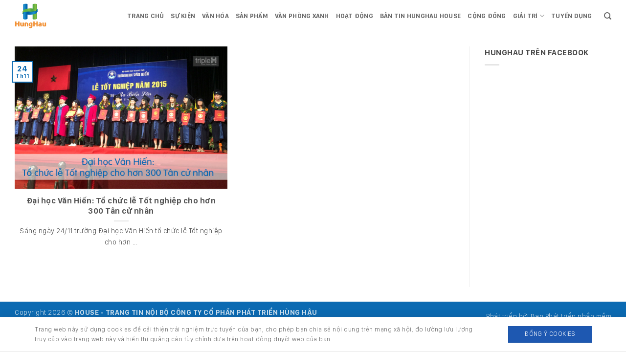

--- FILE ---
content_type: text/html; charset=UTF-8
request_url: https://house.hunghau.vn/tag/do-quoc-anh/
body_size: 11061
content:
<!DOCTYPE html>
<html lang="vi" class="loading-site no-js">
<head>
	<meta charset="UTF-8" />
	<link rel="profile" href="http://gmpg.org/xfn/11" />
	<link rel="pingback" href="https://house.hunghau.vn/xmlrpc.php" />

	<script>(function(html){html.className = html.className.replace(/\bno-js\b/,'js')})(document.documentElement);</script>
<meta name='robots' content='index, follow, max-image-preview:large, max-snippet:-1, max-video-preview:-1' />
<meta name="viewport" content="width=device-width, initial-scale=1" />
	<!-- This site is optimized with the Yoast SEO plugin v26.8 - https://yoast.com/product/yoast-seo-wordpress/ -->
	<title>Đỗ Quốc Anh Archives - HungHau House</title>
	<link rel="canonical" href="https://house.hunghau.vn/tag/do-quoc-anh/" />
	<meta property="og:locale" content="vi_VN" />
	<meta property="og:type" content="article" />
	<meta property="og:title" content="Đỗ Quốc Anh Archives - HungHau House" />
	<meta property="og:url" content="https://house.hunghau.vn/tag/do-quoc-anh/" />
	<meta property="og:site_name" content="HungHau House" />
	<meta property="og:image" content="https://house.hunghau.vn/wp-content/uploads/2022/03/logo-thumb.png" />
	<meta property="og:image:width" content="1200" />
	<meta property="og:image:height" content="630" />
	<meta property="og:image:type" content="image/png" />
	<meta name="twitter:card" content="summary_large_image" />
	<script type="application/ld+json" class="yoast-schema-graph">{"@context":"https://schema.org","@graph":[{"@type":"CollectionPage","@id":"https://house.hunghau.vn/tag/do-quoc-anh/","url":"https://house.hunghau.vn/tag/do-quoc-anh/","name":"Đỗ Quốc Anh Archives - HungHau House","isPartOf":{"@id":"https://house.hunghau.vn/#website"},"primaryImageOfPage":{"@id":"https://house.hunghau.vn/tag/do-quoc-anh/#primaryimage"},"image":{"@id":"https://house.hunghau.vn/tag/do-quoc-anh/#primaryimage"},"thumbnailUrl":"https://house.hunghau.vn/wp-content/uploads/2015/11/1000-x-667-co-logo.jpg","breadcrumb":{"@id":"https://house.hunghau.vn/tag/do-quoc-anh/#breadcrumb"},"inLanguage":"vi"},{"@type":"ImageObject","inLanguage":"vi","@id":"https://house.hunghau.vn/tag/do-quoc-anh/#primaryimage","url":"https://house.hunghau.vn/wp-content/uploads/2015/11/1000-x-667-co-logo.jpg","contentUrl":"https://house.hunghau.vn/wp-content/uploads/2015/11/1000-x-667-co-logo.jpg","width":1000,"height":667},{"@type":"BreadcrumbList","@id":"https://house.hunghau.vn/tag/do-quoc-anh/#breadcrumb","itemListElement":[{"@type":"ListItem","position":1,"name":"Home","item":"https://house.hunghau.vn/"},{"@type":"ListItem","position":2,"name":"Đỗ Quốc Anh"}]},{"@type":"WebSite","@id":"https://house.hunghau.vn/#website","url":"https://house.hunghau.vn/","name":"HungHau House","description":"HungHau Holdings","publisher":{"@id":"https://house.hunghau.vn/#organization"},"potentialAction":[{"@type":"SearchAction","target":{"@type":"EntryPoint","urlTemplate":"https://house.hunghau.vn/?s={search_term_string}"},"query-input":{"@type":"PropertyValueSpecification","valueRequired":true,"valueName":"search_term_string"}}],"inLanguage":"vi"},{"@type":"Organization","@id":"https://house.hunghau.vn/#organization","name":"HungHau","url":"https://house.hunghau.vn/","logo":{"@type":"ImageObject","inLanguage":"vi","@id":"https://house.hunghau.vn/#/schema/logo/image/","url":"https://house.hunghau.vn/wp-content/uploads/2022/03/logo-thumb.png","contentUrl":"https://house.hunghau.vn/wp-content/uploads/2022/03/logo-thumb.png","width":1200,"height":630,"caption":"HungHau"},"image":{"@id":"https://house.hunghau.vn/#/schema/logo/image/"},"sameAs":["https://www.facebook.com/house.hunghau.vn/"]}]}</script>
	<!-- / Yoast SEO plugin. -->


<link rel='prefetch' href='https://house.hunghau.vn/wp-content/themes/govilas/assets/js/flatsome.js?ver=e2eddd6c228105dac048' />
<link rel='prefetch' href='https://house.hunghau.vn/wp-content/themes/govilas/assets/js/chunk.slider.js?ver=3.20.4' />
<link rel='prefetch' href='https://house.hunghau.vn/wp-content/themes/govilas/assets/js/chunk.popups.js?ver=3.20.4' />
<link rel='prefetch' href='https://house.hunghau.vn/wp-content/themes/govilas/assets/js/chunk.tooltips.js?ver=3.20.4' />
<link rel="alternate" type="application/rss+xml" title="Dòng thông tin HungHau House &raquo;" href="https://house.hunghau.vn/feed/" />
<link rel="alternate" type="application/rss+xml" title="Dòng thông tin cho Thẻ HungHau House &raquo; Đỗ Quốc Anh" href="https://house.hunghau.vn/tag/do-quoc-anh/feed/" />
<style id='wp-img-auto-sizes-contain-inline-css' type='text/css'>
img:is([sizes=auto i],[sizes^="auto," i]){contain-intrinsic-size:3000px 1500px}
/*# sourceURL=wp-img-auto-sizes-contain-inline-css */
</style>
<link rel='stylesheet' id='contact-form-7-css' href='https://house.hunghau.vn/wp-content/plugins/contact-form-7/includes/css/styles.css?ver=6.1.4' type='text/css' media='all' />
<link rel='stylesheet' id='cookie-css' href='https://house.hunghau.vn/wp-content/plugins/wp-extra/assets/css/cookie.css?ver=6.9' type='text/css' media='all' />
<link rel='stylesheet' id='tablepress-default-css' href='https://house.hunghau.vn/wp-content/plugins/tablepress/css/build/default.css?ver=3.2.6' type='text/css' media='all' />
<link rel='stylesheet' id='flatsome-main-css' href='https://house.hunghau.vn/wp-content/themes/govilas/assets/css/flatsome.css?ver=3.20.4' type='text/css' media='all' />
<style id='flatsome-main-inline-css' type='text/css'>
@font-face {
				font-family: "fl-icons";
				font-display: block;
				src: url(https://house.hunghau.vn/wp-content/themes/govilas/assets/css/icons/fl-icons.eot?v=3.20.4);
				src:
					url(https://house.hunghau.vn/wp-content/themes/govilas/assets/css/icons/fl-icons.eot#iefix?v=3.20.4) format("embedded-opentype"),
					url(https://house.hunghau.vn/wp-content/themes/govilas/assets/css/icons/fl-icons.woff2?v=3.20.4) format("woff2"),
					url(https://house.hunghau.vn/wp-content/themes/govilas/assets/css/icons/fl-icons.ttf?v=3.20.4) format("truetype"),
					url(https://house.hunghau.vn/wp-content/themes/govilas/assets/css/icons/fl-icons.woff?v=3.20.4) format("woff"),
					url(https://house.hunghau.vn/wp-content/themes/govilas/assets/css/icons/fl-icons.svg?v=3.20.4#fl-icons) format("svg");
			}
/*# sourceURL=flatsome-main-inline-css */
</style>
<link rel='stylesheet' id='flatsome-style-css' href='https://house.hunghau.vn/wp-content/themes/govilas-child/style.css?ver=3.0' type='text/css' media='all' />
<script type="text/javascript" src="https://house.hunghau.vn/wp-includes/js/jquery/jquery.min.js?ver=3.7.1" id="jquery-core-js"></script>
<link rel="https://api.w.org/" href="https://house.hunghau.vn/wp-json/" /><link rel="alternate" title="JSON" type="application/json" href="https://house.hunghau.vn/wp-json/wp/v2/tags/79" /><link rel="EditURI" type="application/rsd+xml" title="RSD" href="https://house.hunghau.vn/xmlrpc.php?rsd" />
<meta name="generator" content="WordPress 6.9" />
<!-- Global site tag (gtag.js) - Google Analytics -->
<script async src="https://www.googletagmanager.com/gtag/js?id=UA-138532218-1"></script>
<script>
  window.dataLayer = window.dataLayer || [];
  function gtag(){dataLayer.push(arguments);}
  gtag('js', new Date());

  gtag('config', 'UA-138532218-1');
</script><link rel="icon" href="https://house.hunghau.vn/wp-content/uploads/2017/11/favicon-1.png" sizes="32x32" />
<link rel="icon" href="https://house.hunghau.vn/wp-content/uploads/2017/11/favicon-1.png" sizes="192x192" />
<link rel="apple-touch-icon" href="https://house.hunghau.vn/wp-content/uploads/2017/11/favicon-1.png" />
<meta name="msapplication-TileImage" content="https://house.hunghau.vn/wp-content/uploads/2017/11/favicon-1.png" />
<style id="custom-css" type="text/css">:root {--primary-color: #0b6ab2;--fs-color-primary: #0b6ab2;--fs-color-secondary: #49a942;--fs-color-success: #0b6ab2;--fs-color-alert: #49a942;--fs-color-base: #4a4a4a;--fs-experimental-link-color: #0b6ab2;--fs-experimental-link-color-hover: #49a942;}.tooltipster-base {--tooltip-color: #fff;--tooltip-bg-color: #000;}.off-canvas-right .mfp-content, .off-canvas-left .mfp-content {--drawer-width: 300px;}.container-width, .full-width .ubermenu-nav, .container, .row{max-width: 1250px}.row.row-collapse{max-width: 1220px}.row.row-small{max-width: 1242.5px}.row.row-large{max-width: 1280px}.header-main{height: 65px}#logo img{max-height: 65px}#logo{width:200px;}.header-top{min-height: 30px}.transparent .header-main{height: 90px}.transparent #logo img{max-height: 90px}.has-transparent + .page-title:first-of-type,.has-transparent + #main > .page-title,.has-transparent + #main > div > .page-title,.has-transparent + #main .page-header-wrapper:first-of-type .page-title{padding-top: 90px;}.header.show-on-scroll,.stuck .header-main{height:70px!important}.stuck #logo img{max-height: 70px!important}.header-bottom {background-color: #f1f1f1}.header-main .nav > li > a{line-height: 16px }@media (max-width: 549px) {.header-main{height: 70px}#logo img{max-height: 70px}}body{font-family: Lato, sans-serif;}body {font-weight: 400;font-style: normal;}.nav > li > a {font-family: Lato, sans-serif;}.mobile-sidebar-levels-2 .nav > li > ul > li > a {font-family: Lato, sans-serif;}.nav > li > a,.mobile-sidebar-levels-2 .nav > li > ul > li > a {font-weight: 700;font-style: normal;}h1,h2,h3,h4,h5,h6,.heading-font, .off-canvas-center .nav-sidebar.nav-vertical > li > a{font-family: Lato, sans-serif;}h1,h2,h3,h4,h5,h6,.heading-font,.banner h1,.banner h2 {font-weight: 700;font-style: normal;}.alt-font{font-family: "Dancing Script", sans-serif;}.alt-font {font-weight: 400!important;font-style: normal!important;}.absolute-footer, html{background-color: #0b6ab2}.nav-vertical-fly-out > li + li {border-top-width: 1px; border-top-style: solid;}/* Custom CSS */#comments {display:none !important;}body {overflow-x: hidden;}.wv-player#wv-player.wv-active{display:none !important;}/*html.wp-dark-mode-active :not(.wp-dark-mode-ignore) {color: var(--wp-dark-mode-text) !important;border-color: var(--wp-dark-mode-border) !important;background: var(--wp-dark-mode-bg)​!important;}*/.image-cover {padding-top: 67% !important;}/* Custom CSS Mobile */@media (max-width: 549px){.banner {padding-top: 200px !important;}#logo {width: 55px;}.header .flex-row {height: 65%;}}.label-new.menu-item > a:after{content:"Mới";}.label-hot.menu-item > a:after{content:"Nổi bật";}.label-sale.menu-item > a:after{content:"Giảm giá";}.label-popular.menu-item > a:after{content:"Phổ biến";}</style><style id="kirki-inline-styles">/* latin-ext */
@font-face {
  font-family: 'Lato';
  font-style: normal;
  font-weight: 400;
  font-display: swap;
  src: url(https://house.hunghau.vn/wp-content/fonts/lato/S6uyw4BMUTPHjxAwXjeu.woff2) format('woff2');
  unicode-range: U+0100-02BA, U+02BD-02C5, U+02C7-02CC, U+02CE-02D7, U+02DD-02FF, U+0304, U+0308, U+0329, U+1D00-1DBF, U+1E00-1E9F, U+1EF2-1EFF, U+2020, U+20A0-20AB, U+20AD-20C0, U+2113, U+2C60-2C7F, U+A720-A7FF;
}
/* latin */
@font-face {
  font-family: 'Lato';
  font-style: normal;
  font-weight: 400;
  font-display: swap;
  src: url(https://house.hunghau.vn/wp-content/fonts/lato/S6uyw4BMUTPHjx4wXg.woff2) format('woff2');
  unicode-range: U+0000-00FF, U+0131, U+0152-0153, U+02BB-02BC, U+02C6, U+02DA, U+02DC, U+0304, U+0308, U+0329, U+2000-206F, U+20AC, U+2122, U+2191, U+2193, U+2212, U+2215, U+FEFF, U+FFFD;
}
/* latin-ext */
@font-face {
  font-family: 'Lato';
  font-style: normal;
  font-weight: 700;
  font-display: swap;
  src: url(https://house.hunghau.vn/wp-content/fonts/lato/S6u9w4BMUTPHh6UVSwaPGR_p.woff2) format('woff2');
  unicode-range: U+0100-02BA, U+02BD-02C5, U+02C7-02CC, U+02CE-02D7, U+02DD-02FF, U+0304, U+0308, U+0329, U+1D00-1DBF, U+1E00-1E9F, U+1EF2-1EFF, U+2020, U+20A0-20AB, U+20AD-20C0, U+2113, U+2C60-2C7F, U+A720-A7FF;
}
/* latin */
@font-face {
  font-family: 'Lato';
  font-style: normal;
  font-weight: 700;
  font-display: swap;
  src: url(https://house.hunghau.vn/wp-content/fonts/lato/S6u9w4BMUTPHh6UVSwiPGQ.woff2) format('woff2');
  unicode-range: U+0000-00FF, U+0131, U+0152-0153, U+02BB-02BC, U+02C6, U+02DA, U+02DC, U+0304, U+0308, U+0329, U+2000-206F, U+20AC, U+2122, U+2191, U+2193, U+2212, U+2215, U+FEFF, U+FFFD;
}/* vietnamese */
@font-face {
  font-family: 'Dancing Script';
  font-style: normal;
  font-weight: 400;
  font-display: swap;
  src: url(https://house.hunghau.vn/wp-content/fonts/dancing-script/If2cXTr6YS-zF4S-kcSWSVi_sxjsohD9F50Ruu7BMSo3Rep8ltA.woff2) format('woff2');
  unicode-range: U+0102-0103, U+0110-0111, U+0128-0129, U+0168-0169, U+01A0-01A1, U+01AF-01B0, U+0300-0301, U+0303-0304, U+0308-0309, U+0323, U+0329, U+1EA0-1EF9, U+20AB;
}
/* latin-ext */
@font-face {
  font-family: 'Dancing Script';
  font-style: normal;
  font-weight: 400;
  font-display: swap;
  src: url(https://house.hunghau.vn/wp-content/fonts/dancing-script/If2cXTr6YS-zF4S-kcSWSVi_sxjsohD9F50Ruu7BMSo3ROp8ltA.woff2) format('woff2');
  unicode-range: U+0100-02BA, U+02BD-02C5, U+02C7-02CC, U+02CE-02D7, U+02DD-02FF, U+0304, U+0308, U+0329, U+1D00-1DBF, U+1E00-1E9F, U+1EF2-1EFF, U+2020, U+20A0-20AB, U+20AD-20C0, U+2113, U+2C60-2C7F, U+A720-A7FF;
}
/* latin */
@font-face {
  font-family: 'Dancing Script';
  font-style: normal;
  font-weight: 400;
  font-display: swap;
  src: url(https://house.hunghau.vn/wp-content/fonts/dancing-script/If2cXTr6YS-zF4S-kcSWSVi_sxjsohD9F50Ruu7BMSo3Sup8.woff2) format('woff2');
  unicode-range: U+0000-00FF, U+0131, U+0152-0153, U+02BB-02BC, U+02C6, U+02DA, U+02DC, U+0304, U+0308, U+0329, U+2000-206F, U+20AC, U+2122, U+2191, U+2193, U+2212, U+2215, U+FEFF, U+FFFD;
}</style><style id='global-styles-inline-css' type='text/css'>
:root{--wp--preset--aspect-ratio--square: 1;--wp--preset--aspect-ratio--4-3: 4/3;--wp--preset--aspect-ratio--3-4: 3/4;--wp--preset--aspect-ratio--3-2: 3/2;--wp--preset--aspect-ratio--2-3: 2/3;--wp--preset--aspect-ratio--16-9: 16/9;--wp--preset--aspect-ratio--9-16: 9/16;--wp--preset--color--black: #000000;--wp--preset--color--cyan-bluish-gray: #abb8c3;--wp--preset--color--white: #ffffff;--wp--preset--color--pale-pink: #f78da7;--wp--preset--color--vivid-red: #cf2e2e;--wp--preset--color--luminous-vivid-orange: #ff6900;--wp--preset--color--luminous-vivid-amber: #fcb900;--wp--preset--color--light-green-cyan: #7bdcb5;--wp--preset--color--vivid-green-cyan: #00d084;--wp--preset--color--pale-cyan-blue: #8ed1fc;--wp--preset--color--vivid-cyan-blue: #0693e3;--wp--preset--color--vivid-purple: #9b51e0;--wp--preset--color--primary: #446084;--wp--preset--color--secondary: #d26e4b;--wp--preset--color--success: #7a9c59;--wp--preset--color--alert: #b20000;--wp--preset--gradient--vivid-cyan-blue-to-vivid-purple: linear-gradient(135deg,rgb(6,147,227) 0%,rgb(155,81,224) 100%);--wp--preset--gradient--light-green-cyan-to-vivid-green-cyan: linear-gradient(135deg,rgb(122,220,180) 0%,rgb(0,208,130) 100%);--wp--preset--gradient--luminous-vivid-amber-to-luminous-vivid-orange: linear-gradient(135deg,rgb(252,185,0) 0%,rgb(255,105,0) 100%);--wp--preset--gradient--luminous-vivid-orange-to-vivid-red: linear-gradient(135deg,rgb(255,105,0) 0%,rgb(207,46,46) 100%);--wp--preset--gradient--very-light-gray-to-cyan-bluish-gray: linear-gradient(135deg,rgb(238,238,238) 0%,rgb(169,184,195) 100%);--wp--preset--gradient--cool-to-warm-spectrum: linear-gradient(135deg,rgb(74,234,220) 0%,rgb(151,120,209) 20%,rgb(207,42,186) 40%,rgb(238,44,130) 60%,rgb(251,105,98) 80%,rgb(254,248,76) 100%);--wp--preset--gradient--blush-light-purple: linear-gradient(135deg,rgb(255,206,236) 0%,rgb(152,150,240) 100%);--wp--preset--gradient--blush-bordeaux: linear-gradient(135deg,rgb(254,205,165) 0%,rgb(254,45,45) 50%,rgb(107,0,62) 100%);--wp--preset--gradient--luminous-dusk: linear-gradient(135deg,rgb(255,203,112) 0%,rgb(199,81,192) 50%,rgb(65,88,208) 100%);--wp--preset--gradient--pale-ocean: linear-gradient(135deg,rgb(255,245,203) 0%,rgb(182,227,212) 50%,rgb(51,167,181) 100%);--wp--preset--gradient--electric-grass: linear-gradient(135deg,rgb(202,248,128) 0%,rgb(113,206,126) 100%);--wp--preset--gradient--midnight: linear-gradient(135deg,rgb(2,3,129) 0%,rgb(40,116,252) 100%);--wp--preset--font-size--small: 13px;--wp--preset--font-size--medium: 20px;--wp--preset--font-size--large: 36px;--wp--preset--font-size--x-large: 42px;--wp--preset--spacing--20: 0.44rem;--wp--preset--spacing--30: 0.67rem;--wp--preset--spacing--40: 1rem;--wp--preset--spacing--50: 1.5rem;--wp--preset--spacing--60: 2.25rem;--wp--preset--spacing--70: 3.38rem;--wp--preset--spacing--80: 5.06rem;--wp--preset--shadow--natural: 6px 6px 9px rgba(0, 0, 0, 0.2);--wp--preset--shadow--deep: 12px 12px 50px rgba(0, 0, 0, 0.4);--wp--preset--shadow--sharp: 6px 6px 0px rgba(0, 0, 0, 0.2);--wp--preset--shadow--outlined: 6px 6px 0px -3px rgb(255, 255, 255), 6px 6px rgb(0, 0, 0);--wp--preset--shadow--crisp: 6px 6px 0px rgb(0, 0, 0);}:where(body) { margin: 0; }.wp-site-blocks > .alignleft { float: left; margin-right: 2em; }.wp-site-blocks > .alignright { float: right; margin-left: 2em; }.wp-site-blocks > .aligncenter { justify-content: center; margin-left: auto; margin-right: auto; }:where(.is-layout-flex){gap: 0.5em;}:where(.is-layout-grid){gap: 0.5em;}.is-layout-flow > .alignleft{float: left;margin-inline-start: 0;margin-inline-end: 2em;}.is-layout-flow > .alignright{float: right;margin-inline-start: 2em;margin-inline-end: 0;}.is-layout-flow > .aligncenter{margin-left: auto !important;margin-right: auto !important;}.is-layout-constrained > .alignleft{float: left;margin-inline-start: 0;margin-inline-end: 2em;}.is-layout-constrained > .alignright{float: right;margin-inline-start: 2em;margin-inline-end: 0;}.is-layout-constrained > .aligncenter{margin-left: auto !important;margin-right: auto !important;}.is-layout-constrained > :where(:not(.alignleft):not(.alignright):not(.alignfull)){margin-left: auto !important;margin-right: auto !important;}body .is-layout-flex{display: flex;}.is-layout-flex{flex-wrap: wrap;align-items: center;}.is-layout-flex > :is(*, div){margin: 0;}body .is-layout-grid{display: grid;}.is-layout-grid > :is(*, div){margin: 0;}body{padding-top: 0px;padding-right: 0px;padding-bottom: 0px;padding-left: 0px;}a:where(:not(.wp-element-button)){text-decoration: none;}:root :where(.wp-element-button, .wp-block-button__link){background-color: #32373c;border-width: 0;color: #fff;font-family: inherit;font-size: inherit;font-style: inherit;font-weight: inherit;letter-spacing: inherit;line-height: inherit;padding-top: calc(0.667em + 2px);padding-right: calc(1.333em + 2px);padding-bottom: calc(0.667em + 2px);padding-left: calc(1.333em + 2px);text-decoration: none;text-transform: inherit;}.has-black-color{color: var(--wp--preset--color--black) !important;}.has-cyan-bluish-gray-color{color: var(--wp--preset--color--cyan-bluish-gray) !important;}.has-white-color{color: var(--wp--preset--color--white) !important;}.has-pale-pink-color{color: var(--wp--preset--color--pale-pink) !important;}.has-vivid-red-color{color: var(--wp--preset--color--vivid-red) !important;}.has-luminous-vivid-orange-color{color: var(--wp--preset--color--luminous-vivid-orange) !important;}.has-luminous-vivid-amber-color{color: var(--wp--preset--color--luminous-vivid-amber) !important;}.has-light-green-cyan-color{color: var(--wp--preset--color--light-green-cyan) !important;}.has-vivid-green-cyan-color{color: var(--wp--preset--color--vivid-green-cyan) !important;}.has-pale-cyan-blue-color{color: var(--wp--preset--color--pale-cyan-blue) !important;}.has-vivid-cyan-blue-color{color: var(--wp--preset--color--vivid-cyan-blue) !important;}.has-vivid-purple-color{color: var(--wp--preset--color--vivid-purple) !important;}.has-primary-color{color: var(--wp--preset--color--primary) !important;}.has-secondary-color{color: var(--wp--preset--color--secondary) !important;}.has-success-color{color: var(--wp--preset--color--success) !important;}.has-alert-color{color: var(--wp--preset--color--alert) !important;}.has-black-background-color{background-color: var(--wp--preset--color--black) !important;}.has-cyan-bluish-gray-background-color{background-color: var(--wp--preset--color--cyan-bluish-gray) !important;}.has-white-background-color{background-color: var(--wp--preset--color--white) !important;}.has-pale-pink-background-color{background-color: var(--wp--preset--color--pale-pink) !important;}.has-vivid-red-background-color{background-color: var(--wp--preset--color--vivid-red) !important;}.has-luminous-vivid-orange-background-color{background-color: var(--wp--preset--color--luminous-vivid-orange) !important;}.has-luminous-vivid-amber-background-color{background-color: var(--wp--preset--color--luminous-vivid-amber) !important;}.has-light-green-cyan-background-color{background-color: var(--wp--preset--color--light-green-cyan) !important;}.has-vivid-green-cyan-background-color{background-color: var(--wp--preset--color--vivid-green-cyan) !important;}.has-pale-cyan-blue-background-color{background-color: var(--wp--preset--color--pale-cyan-blue) !important;}.has-vivid-cyan-blue-background-color{background-color: var(--wp--preset--color--vivid-cyan-blue) !important;}.has-vivid-purple-background-color{background-color: var(--wp--preset--color--vivid-purple) !important;}.has-primary-background-color{background-color: var(--wp--preset--color--primary) !important;}.has-secondary-background-color{background-color: var(--wp--preset--color--secondary) !important;}.has-success-background-color{background-color: var(--wp--preset--color--success) !important;}.has-alert-background-color{background-color: var(--wp--preset--color--alert) !important;}.has-black-border-color{border-color: var(--wp--preset--color--black) !important;}.has-cyan-bluish-gray-border-color{border-color: var(--wp--preset--color--cyan-bluish-gray) !important;}.has-white-border-color{border-color: var(--wp--preset--color--white) !important;}.has-pale-pink-border-color{border-color: var(--wp--preset--color--pale-pink) !important;}.has-vivid-red-border-color{border-color: var(--wp--preset--color--vivid-red) !important;}.has-luminous-vivid-orange-border-color{border-color: var(--wp--preset--color--luminous-vivid-orange) !important;}.has-luminous-vivid-amber-border-color{border-color: var(--wp--preset--color--luminous-vivid-amber) !important;}.has-light-green-cyan-border-color{border-color: var(--wp--preset--color--light-green-cyan) !important;}.has-vivid-green-cyan-border-color{border-color: var(--wp--preset--color--vivid-green-cyan) !important;}.has-pale-cyan-blue-border-color{border-color: var(--wp--preset--color--pale-cyan-blue) !important;}.has-vivid-cyan-blue-border-color{border-color: var(--wp--preset--color--vivid-cyan-blue) !important;}.has-vivid-purple-border-color{border-color: var(--wp--preset--color--vivid-purple) !important;}.has-primary-border-color{border-color: var(--wp--preset--color--primary) !important;}.has-secondary-border-color{border-color: var(--wp--preset--color--secondary) !important;}.has-success-border-color{border-color: var(--wp--preset--color--success) !important;}.has-alert-border-color{border-color: var(--wp--preset--color--alert) !important;}.has-vivid-cyan-blue-to-vivid-purple-gradient-background{background: var(--wp--preset--gradient--vivid-cyan-blue-to-vivid-purple) !important;}.has-light-green-cyan-to-vivid-green-cyan-gradient-background{background: var(--wp--preset--gradient--light-green-cyan-to-vivid-green-cyan) !important;}.has-luminous-vivid-amber-to-luminous-vivid-orange-gradient-background{background: var(--wp--preset--gradient--luminous-vivid-amber-to-luminous-vivid-orange) !important;}.has-luminous-vivid-orange-to-vivid-red-gradient-background{background: var(--wp--preset--gradient--luminous-vivid-orange-to-vivid-red) !important;}.has-very-light-gray-to-cyan-bluish-gray-gradient-background{background: var(--wp--preset--gradient--very-light-gray-to-cyan-bluish-gray) !important;}.has-cool-to-warm-spectrum-gradient-background{background: var(--wp--preset--gradient--cool-to-warm-spectrum) !important;}.has-blush-light-purple-gradient-background{background: var(--wp--preset--gradient--blush-light-purple) !important;}.has-blush-bordeaux-gradient-background{background: var(--wp--preset--gradient--blush-bordeaux) !important;}.has-luminous-dusk-gradient-background{background: var(--wp--preset--gradient--luminous-dusk) !important;}.has-pale-ocean-gradient-background{background: var(--wp--preset--gradient--pale-ocean) !important;}.has-electric-grass-gradient-background{background: var(--wp--preset--gradient--electric-grass) !important;}.has-midnight-gradient-background{background: var(--wp--preset--gradient--midnight) !important;}.has-small-font-size{font-size: var(--wp--preset--font-size--small) !important;}.has-medium-font-size{font-size: var(--wp--preset--font-size--medium) !important;}.has-large-font-size{font-size: var(--wp--preset--font-size--large) !important;}.has-x-large-font-size{font-size: var(--wp--preset--font-size--x-large) !important;}
/*# sourceURL=global-styles-inline-css */
</style>
</head>

<body class="archive tag tag-do-quoc-anh tag-79 wp-theme-govilas wp-child-theme-govilas-child lightbox nav-dropdown-has-arrow nav-dropdown-has-shadow nav-dropdown-has-border">

<div id="fb-root"></div>
<script async defer crossorigin="anonymous" src="https://connect.facebook.net/vi_VN/sdk.js#xfbml=1&version=v5.0&appId=329160894618441&autoLogAppEvents=1"></script>
<a class="skip-link screen-reader-text" href="#main">Bỏ qua nội dung</a>

<div id="wrapper">

	
	<header id="header" class="header has-sticky sticky-jump">
		<div class="header-wrapper">
			<div id="masthead" class="header-main ">
      <div class="header-inner flex-row container logo-left medium-logo-center" role="navigation">

          <!-- Logo -->
          <div id="logo" class="flex-col logo">
            
<!-- Header logo -->
<a href="https://house.hunghau.vn/" title="HungHau House - HungHau Holdings" rel="home">
		<img width="512" height="512" src="https://house.hunghau.vn/wp-content/uploads/2022/02/logo-HHH-new.png" class="header_logo header-logo" alt="HungHau House"/><img  width="512" height="512" src="https://house.hunghau.vn/wp-content/uploads/2022/02/logo-HHH-new.png" class="header-logo-dark" alt="HungHau House"/></a>
          </div>

          <!-- Mobile Left Elements -->
          <div class="flex-col show-for-medium flex-left">
            <ul class="mobile-nav nav nav-left ">
              <li class="nav-icon has-icon">
			<a href="#" class="is-small" data-open="#main-menu" data-pos="left" data-bg="main-menu-overlay" role="button" aria-label="Menu" aria-controls="main-menu" aria-expanded="false" aria-haspopup="dialog" data-flatsome-role-button>
			<i class="icon-menu" aria-hidden="true"></i>					</a>
	</li>
            </ul>
          </div>

          <!-- Left Elements -->
          <div class="flex-col hide-for-medium flex-left
            flex-grow">
            <ul class="header-nav header-nav-main nav nav-left  nav-uppercase" >
              <li id="menu-item-4908" class="menu-item menu-item-type-post_type menu-item-object-page menu-item-home menu-item-4908 menu-item-design-default"><a href="https://house.hunghau.vn/" class="nav-top-link">Trang chủ</a></li>
<li id="menu-item-4849" class="menu-item menu-item-type-taxonomy menu-item-object-category menu-item-4849 menu-item-design-default"><a href="https://house.hunghau.vn/su-kien/" class="nav-top-link">Sự kiện</a></li>
<li id="menu-item-4852" class="menu-item menu-item-type-taxonomy menu-item-object-category menu-item-4852 menu-item-design-default"><a href="https://house.hunghau.vn/van-hoa/" class="nav-top-link">Văn hóa</a></li>
<li id="menu-item-4851" class="menu-item menu-item-type-taxonomy menu-item-object-category menu-item-4851 menu-item-design-default"><a href="https://house.hunghau.vn/san-pham/" class="nav-top-link">Sản phẩm</a></li>
<li id="menu-item-11962" class="menu-item menu-item-type-taxonomy menu-item-object-category menu-item-11962 menu-item-design-default"><a href="https://house.hunghau.vn/van-phong-xanh/" class="nav-top-link">Văn phòng xanh</a></li>
<li id="menu-item-9660" class="menu-item menu-item-type-taxonomy menu-item-object-category menu-item-9660 menu-item-design-default"><a href="https://house.hunghau.vn/hoat-dong/" class="nav-top-link">Hoạt động</a></li>
<li id="menu-item-15148" class="menu-item menu-item-type-taxonomy menu-item-object-category menu-item-15148 menu-item-design-default"><a href="https://house.hunghau.vn/ban-tin-ngoi-nha-hunghau/" class="nav-top-link">Bản tin HungHau House</a></li>
<li id="menu-item-4850" class="menu-item menu-item-type-taxonomy menu-item-object-category menu-item-4850 menu-item-design-default"><a href="https://house.hunghau.vn/cong-dong/" class="nav-top-link">Cộng đồng</a></li>
<li id="menu-item-4944" class="menu-item menu-item-type-taxonomy menu-item-object-category menu-item-has-children menu-item-4944 menu-item-design-default has-dropdown"><a href="https://house.hunghau.vn/giai-tri/" class="nav-top-link" aria-expanded="false" aria-haspopup="menu">Giải trí<i class="icon-angle-down" aria-hidden="true"></i></a>
<ul class="sub-menu nav-dropdown nav-dropdown-default">
	<li id="menu-item-4948" class="menu-item menu-item-type-taxonomy menu-item-object-category menu-item-4948"><a href="https://house.hunghau.vn/giai-tri/xu-huong/">Xu hướng</a></li>
	<li id="menu-item-4949" class="menu-item menu-item-type-taxonomy menu-item-object-category menu-item-4949"><a href="https://house.hunghau.vn/giai-tri/thu-gian/">Thư giãn</a></li>
	<li id="menu-item-4950" class="menu-item menu-item-type-taxonomy menu-item-object-category menu-item-4950"><a href="https://house.hunghau.vn/giai-tri/thuong-thuc/">Thường thức</a></li>
</ul>
</li>
<li id="menu-item-11760" class="menu-item menu-item-type-taxonomy menu-item-object-category menu-item-11760 menu-item-design-default"><a href="https://house.hunghau.vn/tuyen-dung/" class="nav-top-link">Tuyển dụng</a></li>
            </ul>
          </div>

          <!-- Right Elements -->
          <div class="flex-col hide-for-medium flex-right">
            <ul class="header-nav header-nav-main nav nav-right  nav-uppercase">
              <li class="header-search header-search-dropdown has-icon has-dropdown menu-item-has-children">
		<a href="#" aria-label="Search" aria-haspopup="true" aria-expanded="false" aria-controls="ux-search-dropdown" class="nav-top-link is-small"><i class="icon-search" aria-hidden="true"></i></a>
		<ul id="ux-search-dropdown" class="nav-dropdown nav-dropdown-default">
	 	<li class="header-search-form search-form html relative has-icon">
	<div class="header-search-form-wrapper">
		<div class="searchform-wrapper ux-search-box relative is-normal"><form method="get" class="searchform" action="https://house.hunghau.vn/" role="search">
		<div class="flex-row relative">
			<div class="flex-col flex-grow">
	   	   <input type="search" class="search-field mb-0" name="s" value="" id="s" placeholder="Search&hellip;" />
			</div>
			<div class="flex-col">
				<button type="submit" class="ux-search-submit submit-button secondary button icon mb-0" aria-label="Gửi">
					<i class="icon-search" aria-hidden="true"></i>				</button>
			</div>
		</div>
    <div class="live-search-results text-left z-top"></div>
</form>
</div>	</div>
</li>
	</ul>
</li>
            </ul>
          </div>

          <!-- Mobile Right Elements -->
          <div class="flex-col show-for-medium flex-right">
            <ul class="mobile-nav nav nav-right ">
                          </ul>
          </div>

      </div>

            <div class="container"><div class="top-divider full-width"></div></div>
      </div>

<div class="header-bg-container fill"><div class="header-bg-image fill"></div><div class="header-bg-color fill"></div></div>		</div>
	</header>

	
	<main id="main" class="">

<div id="content" class="blog-wrapper blog-archive page-wrapper">
		

<div class="row row-large row-divided ">

	<div class="large-9 col">
			<div id="post-list">
		
		
  
    <div id="row-1059319274" class="row large-columns-2 medium-columns- small-columns-1 row-masonry" data-packery-options='{"itemSelector": ".col", "gutter": 0, "presentageWidth" : true}'>

  <div class="col post-item" >
			<div class="col-inner">
				<div class="box box-text-bottom box-blog-post has-hover">
            					<div class="box-image" >
  						<div class="image-cover" style="padding-top:56%;">
							<a href="https://house.hunghau.vn/dai-hoc-van-hien-to-chuc-le-tot-nghiep-cho-hon-300-tan-cu-nhan/" class="plain" aria-label="Đại học Văn Hiến: Tổ chức lễ Tốt nghiệp cho hơn 300 Tân cử nhân">
								<img width="1000" height="667" src="data:image/svg+xml,%3Csvg%20viewBox%3D%220%200%201000%20667%22%20xmlns%3D%22http%3A%2F%2Fwww.w3.org%2F2000%2Fsvg%22%3E%3C%2Fsvg%3E" data-src="https://house.hunghau.vn/wp-content/uploads/2015/11/1000-x-667-co-logo.jpg" class="lazy-load attachment-medium size-medium wp-post-image" alt="" decoding="async" srcset="" data-srcset="https://house.hunghau.vn/wp-content/uploads/2015/11/1000-x-667-co-logo.jpg 1000w, https://house.hunghau.vn/wp-content/uploads/2015/11/1000-x-667-co-logo-420x280.jpg 420w, https://house.hunghau.vn/wp-content/uploads/2015/11/1000-x-667-co-logo-690x460.jpg 690w, https://house.hunghau.vn/wp-content/uploads/2015/11/1000-x-667-co-logo-721x481.jpg 721w" sizes="auto, (max-width: 1000px) 100vw, 1000px" />							</a>
  							  							  						</div>
  						  					</div>
          					<div class="box-text text-center" >
					<div class="box-text-inner blog-post-inner">

					
										<h5 class="post-title is-large ">
						<a href="https://house.hunghau.vn/dai-hoc-van-hien-to-chuc-le-tot-nghiep-cho-hon-300-tan-cu-nhan/" class="plain">Đại học Văn Hiến: Tổ chức lễ Tốt nghiệp cho hơn 300 Tân cử nhân</a>
					</h5>
										<div class="is-divider"></div>
										<p class="from_the_blog_excerpt ">
						Sáng ngày 24/11 trường Đại học Văn Hiến tổ chức lễ Tốt nghiệp cho hơn ...					</p>
					                    
					
					
					</div>
					</div>
																<div class="badge absolute top post-date badge-outline">
							<div class="badge-inner">
								<span class="post-date-day">24</span><br>
								<span class="post-date-month is-xsmall">Th11</span>
							</div>
						</div>
									</div>
			</div>
		</div></div>
			</div>
	</div>
	<div class="post-sidebar large-3 col">
				<div id="secondary" class="widget-area " role="complementary">
		<aside id="text-2" class="widget widget_text"><span class="widget-title "><span>HungHau trên Facebook</span></span><div class="is-divider small"></div>			<div class="textwidget"><div class="fb-page" data-href="https://www.facebook.com/house.hunghau.vn" data-tabs="timeline" data-width="" data-height="" data-small-header="false" data-adapt-container-width="true" data-hide-cover="false" data-show-facepile="true">
<blockquote cite="https://www.facebook.com/house.hunghau.vn" class="fb-xfbml-parse-ignore"><p><a href="https://www.facebook.com/house.hunghau.vn">HungHau House</a></p></blockquote>
</div>
</div>
		</aside></div>
			</div>
</div>

</div>


</main>

<footer id="footer" class="footer-wrapper">

	
<!-- FOOTER 1 -->

<!-- FOOTER 2 -->



<div class="absolute-footer dark medium-text-center small-text-center">
  <div class="container clearfix">

          <div class="footer-secondary pull-right">
                  <div class="footer-text inline-block small-block">
            Phát triển bởi Ban Phát triển phần mềm          </div>
                      </div>
    
    <div class="footer-primary pull-left">
            <div class="copyright-footer">
        Copyright 2026 © <strong><a href="https://hunghau.vn" target="_blank">HOUSE - TRANG TIN NỘI BỘ CÔNG TY CỔ PHẦN PHÁT TRIỂN HÙNG HẬU</a></strong><br>
Email: <a href="mailto:info@hunghau.vn">info@hunghau.vn</a><br>
Điện thoại: (+84) 28 6290 3333 - (+84) 28 3860 4999      </div>
          </div>
  </div>
</div>
<button type="button" id="top-link" class="back-to-top button icon invert plain fixed bottom z-1 is-outline circle hide-for-medium" aria-label="Lên đầu trang"><i class="icon-angle-up" aria-hidden="true"></i></button>
</footer>

</div>

<div id="main-menu" class="mobile-sidebar no-scrollbar mfp-hide">

	
	<div class="sidebar-menu no-scrollbar ">

		
					<ul class="nav nav-sidebar nav-vertical nav-uppercase" data-tab="1">
				<li class="header-search-form search-form html relative has-icon">
	<div class="header-search-form-wrapper">
		<div class="searchform-wrapper ux-search-box relative is-normal"><form method="get" class="searchform" action="https://house.hunghau.vn/" role="search">
		<div class="flex-row relative">
			<div class="flex-col flex-grow">
	   	   <input type="search" class="search-field mb-0" name="s" value="" id="s" placeholder="Search&hellip;" />
			</div>
			<div class="flex-col">
				<button type="submit" class="ux-search-submit submit-button secondary button icon mb-0" aria-label="Gửi">
					<i class="icon-search" aria-hidden="true"></i>				</button>
			</div>
		</div>
    <div class="live-search-results text-left z-top"></div>
</form>
</div>	</div>
</li>
<li class="menu-item menu-item-type-post_type menu-item-object-page menu-item-home menu-item-4908"><a href="https://house.hunghau.vn/">Trang chủ</a></li>
<li class="menu-item menu-item-type-taxonomy menu-item-object-category menu-item-4849"><a href="https://house.hunghau.vn/su-kien/">Sự kiện</a></li>
<li class="menu-item menu-item-type-taxonomy menu-item-object-category menu-item-4852"><a href="https://house.hunghau.vn/van-hoa/">Văn hóa</a></li>
<li class="menu-item menu-item-type-taxonomy menu-item-object-category menu-item-4851"><a href="https://house.hunghau.vn/san-pham/">Sản phẩm</a></li>
<li class="menu-item menu-item-type-taxonomy menu-item-object-category menu-item-11962"><a href="https://house.hunghau.vn/van-phong-xanh/">Văn phòng xanh</a></li>
<li class="menu-item menu-item-type-taxonomy menu-item-object-category menu-item-9660"><a href="https://house.hunghau.vn/hoat-dong/">Hoạt động</a></li>
<li class="menu-item menu-item-type-taxonomy menu-item-object-category menu-item-15148"><a href="https://house.hunghau.vn/ban-tin-ngoi-nha-hunghau/">Bản tin HungHau House</a></li>
<li class="menu-item menu-item-type-taxonomy menu-item-object-category menu-item-4850"><a href="https://house.hunghau.vn/cong-dong/">Cộng đồng</a></li>
<li class="menu-item menu-item-type-taxonomy menu-item-object-category menu-item-has-children menu-item-4944"><a href="https://house.hunghau.vn/giai-tri/">Giải trí</a>
<ul class="sub-menu nav-sidebar-ul children">
	<li class="menu-item menu-item-type-taxonomy menu-item-object-category menu-item-4948"><a href="https://house.hunghau.vn/giai-tri/xu-huong/">Xu hướng</a></li>
	<li class="menu-item menu-item-type-taxonomy menu-item-object-category menu-item-4949"><a href="https://house.hunghau.vn/giai-tri/thu-gian/">Thư giãn</a></li>
	<li class="menu-item menu-item-type-taxonomy menu-item-object-category menu-item-4950"><a href="https://house.hunghau.vn/giai-tri/thuong-thuc/">Thường thức</a></li>
</ul>
</li>
<li class="menu-item menu-item-type-taxonomy menu-item-object-category menu-item-11760"><a href="https://house.hunghau.vn/tuyen-dung/">Tuyển dụng</a></li>
<li class="html header-social-icons ml-0">
	<div class="social-icons follow-icons" ><a href="https://www.facebook.com/HungHauHoldings/" target="_blank" data-label="Facebook" class="icon plain tooltip facebook" title="Theo dõi trên Facebook" aria-label="Theo dõi trên Facebook" rel="noopener nofollow"><i class="icon-facebook" aria-hidden="true"></i></a><a href="mailto:info@hunghau.vn" data-label="E-mail" target="_blank" class="icon plain tooltip email" title="Gửi email cho chúng tôi" aria-label="Gửi email cho chúng tôi" rel="nofollow noopener"><i class="icon-envelop" aria-hidden="true"></i></a><a href="https://www.youtube.com/channel/UCRnPmT6bC3ZGEbubjm_Ziug" data-label="YouTube" target="_blank" class="icon plain tooltip youtube" title="Theo dõi trên YouTube" aria-label="Theo dõi trên YouTube" rel="noopener nofollow"><i class="icon-youtube" aria-hidden="true"></i></a></div></li>
			</ul>
		
		
	</div>

	
</div>
<script type="speculationrules">
{"prefetch":[{"source":"document","where":{"and":[{"href_matches":"/*"},{"not":{"href_matches":["/wp-*.php","/wp-admin/*","/wp-content/uploads/*","/wp-content/*","/wp-content/plugins/*","/wp-content/themes/govilas-child/*","/wp-content/themes/govilas/*","/*\\?(.+)"]}},{"not":{"selector_matches":"a[rel~=\"nofollow\"]"}},{"not":{"selector_matches":".no-prefetch, .no-prefetch a"}}]},"eagerness":"conservative"}]}
</script>
<div class="cookie-box cookie-hidden" style="background-color: #ffffff; bottom: 0" id="cookie-box">
        <form method="post" id="cookie-form"> 
            <div id="extra-cookie-info" style="color: #666666">Trang web này sử dụng cookies để cải thiện trải nghiệm trực tuyến của bạn, cho phép bạn chia sẻ nội dung trên mạng xã hội, đo lường lưu lượng truy cập vào trang web này và hiển thị quảng cáo tùy chỉnh dựa trên hoạt động duyệt web của bạn.</div>
            <div id="cookie-notice-button">
                                <a href="#" name="ex-cookie-accept-button" class="button extra-cookie-accept-button" id="cookie-accept-button" style="background-color: #1e58b1;color: #ffffff" data-expire="30">
                Đồng ý Cookies                </a>
            </div>
        </form>
    </div><script type="text/javascript" src="https://house.hunghau.vn/wp-includes/js/dist/hooks.min.js?ver=dd5603f07f9220ed27f1" id="wp-hooks-js"></script>
<script type="text/javascript" src="https://house.hunghau.vn/wp-includes/js/dist/i18n.min.js?ver=c26c3dc7bed366793375" id="wp-i18n-js"></script>
<script type="text/javascript" id="wp-i18n-js-after">
/* <![CDATA[ */
wp.i18n.setLocaleData( { 'text direction\u0004ltr': [ 'ltr' ] } );
//# sourceURL=wp-i18n-js-after
/* ]]> */
</script>
<script type="text/javascript" src="https://house.hunghau.vn/wp-content/plugins/contact-form-7/includes/swv/js/index.js?ver=6.1.4" id="swv-js"></script>
<script type="text/javascript" id="contact-form-7-js-translations">
/* <![CDATA[ */
( function( domain, translations ) {
	var localeData = translations.locale_data[ domain ] || translations.locale_data.messages;
	localeData[""].domain = domain;
	wp.i18n.setLocaleData( localeData, domain );
} )( "contact-form-7", {"translation-revision-date":"2024-08-11 13:44:17+0000","generator":"GlotPress\/4.0.1","domain":"messages","locale_data":{"messages":{"":{"domain":"messages","plural-forms":"nplurals=1; plural=0;","lang":"vi_VN"},"This contact form is placed in the wrong place.":["Bi\u1ec3u m\u1eabu li\u00ean h\u1ec7 n\u00e0y \u0111\u01b0\u1ee3c \u0111\u1eb7t sai v\u1ecb tr\u00ed."],"Error:":["L\u1ed7i:"]}},"comment":{"reference":"includes\/js\/index.js"}} );
//# sourceURL=contact-form-7-js-translations
/* ]]> */
</script>
<script type="text/javascript" id="contact-form-7-js-before">
/* <![CDATA[ */
var wpcf7 = {
    "api": {
        "root": "https:\/\/house.hunghau.vn\/wp-json\/",
        "namespace": "contact-form-7\/v1"
    }
};
//# sourceURL=contact-form-7-js-before
/* ]]> */
</script>
<script type="text/javascript" src="https://house.hunghau.vn/wp-content/plugins/contact-form-7/includes/js/index.js?ver=6.1.4" id="contact-form-7-js"></script>
<script type="text/javascript" src="https://house.hunghau.vn/wp-content/plugins/wp-extra/assets/js/cookie.js?ver=1768997634" id="cookie-js"></script>
<script type="text/javascript" src="https://house.hunghau.vn/wp-content/themes/govilas/inc/extensions/flatsome-instant-page/flatsome-instant-page.js?ver=1.2.1" id="flatsome-instant-page-js"></script>
<script type="text/javascript" src="https://house.hunghau.vn/wp-content/themes/govilas/assets/js/extensions/flatsome-live-search.js?ver=3.20.4" id="flatsome-live-search-js"></script>
<script type="text/javascript" src="https://house.hunghau.vn/wp-includes/js/hoverIntent.min.js?ver=1.10.2" id="hoverIntent-js"></script>
<script type="text/javascript" id="flatsome-js-js-extra">
/* <![CDATA[ */
var flatsomeVars = {"theme":{"version":"3.20.4"},"ajaxurl":"https://house.hunghau.vn/wp-admin/admin-ajax.php","rtl":"","sticky_height":"70","stickyHeaderHeight":"0","scrollPaddingTop":"0","assets_url":"https://house.hunghau.vn/wp-content/themes/govilas/assets/","lightbox":{"close_markup":"\u003Cbutton title=\"%title%\" type=\"button\" class=\"mfp-close\"\u003E\u003Csvg xmlns=\"http://www.w3.org/2000/svg\" width=\"28\" height=\"28\" viewBox=\"0 0 24 24\" fill=\"none\" stroke=\"currentColor\" stroke-width=\"2\" stroke-linecap=\"round\" stroke-linejoin=\"round\" class=\"feather feather-x\"\u003E\u003Cline x1=\"18\" y1=\"6\" x2=\"6\" y2=\"18\"\u003E\u003C/line\u003E\u003Cline x1=\"6\" y1=\"6\" x2=\"18\" y2=\"18\"\u003E\u003C/line\u003E\u003C/svg\u003E\u003C/button\u003E","close_btn_inside":false},"user":{"can_edit_pages":false},"i18n":{"mainMenu":"Menu ch\u00ednh","toggleButton":"Chuy\u1ec3n \u0111\u1ed5i"},"options":{"cookie_notice_version":"1","swatches_layout":false,"swatches_disable_deselect":false,"swatches_box_select_event":false,"swatches_box_behavior_selected":false,"swatches_box_update_urls":"1","swatches_box_reset":false,"swatches_box_reset_limited":false,"swatches_box_reset_extent":false,"swatches_box_reset_time":300,"search_result_latency":"0","header_nav_vertical_fly_out_frontpage":1}};
//# sourceURL=flatsome-js-js-extra
/* ]]> */
</script>
<script type="text/javascript" src="https://house.hunghau.vn/wp-content/themes/govilas/assets/js/flatsome.js?ver=e2eddd6c228105dac048" id="flatsome-js-js"></script>
<script type="text/javascript" src="https://house.hunghau.vn/wp-content/themes/govilas/inc/extensions/flatsome-lazy-load/flatsome-lazy-load.js?ver=3.20.4" id="flatsome-lazy-js"></script>
<script type="text/javascript" src="https://house.hunghau.vn/wp-content/themes/govilas/assets/libs/packery.pkgd.min.js?ver=3.20.4" id="flatsome-masonry-js-js"></script>

</body>
</html>


--- FILE ---
content_type: text/css
request_url: https://house.hunghau.vn/wp-content/plugins/wp-extra/assets/css/cookie.css?ver=6.9
body_size: 172
content:
#cookie-box,#cookie-box *{box-sizing:content-box!important;user-select:none!important;-webkit-touch-callout:none;-webkit-user-select:none;-khtml-user-select:none;-moz-user-select:none;-ms-user-select:none}#cookie-box{position:fixed!important;z-index:999999999!important;height:fit-content;left:-10px;border:1px solid #e1e1e1;box-shadow:rgba(36,47,66,.08) 0 2px 1px,rgba(36,47,66,.31) 0 0 20px -6px!important;padding:15px 34px;width:calc(100% - 48px);font-size:13px}.cookie-box.cookie-hidden{display:none}#cookie-form{max-width:calc(1140px)!important;margin:0 auto!important;display:flex!important;align-items:center}#cookie-notice-button{margin-left:40px!important;display:flex!important}#cookie-privacy-policy{padding:0 10px;background:#fff!important;margin:0;font-weight:400}#cookie-accept-button{padding:0 10px!important;margin-left:10px!important;margin:0;font-weight:400}#cookie-accept-button,#cookie-privacy-policy{width:150px}@media only screen and (max-width:700px){#extra-cookie-info{width:100%!important}#cookie-notice-button{width:100%!important;margin:0!important;text-align:center!important;display:block!important}#cookie-form{flex-direction:column!important}#cookie-accept-button,#cookie-privacy-policy{display:block!important;width:calc(100% - 22px)!important;margin:10px 0 0!important}}

--- FILE ---
content_type: text/css
request_url: https://house.hunghau.vn/wp-content/themes/govilas-child/style.css?ver=3.0
body_size: 112
content:
/*
Theme Name: Govilas Child
Description: This is a child theme for Govilas Theme
Author: Govilas
Template: govilas
Version: 3.0
*/

/*************** ADD CUSTOM CSS HERE.   ***************/

/*@font-face {
    font-family: 'HungHauRegular';
    src: url('fonts/HungHauRouLig.otf');
    font-weight: normal;
    font-style: normal;
}

@font-face {
    font-family: 'HungHau';
    src: url('fonts/HungHau-Regular.otf');
    font-weight: normal;
    font-style: normal;
}
body, table, tr, td, a, p, span, h1,h2,h3,h4,h5,h6,ul,li {font-family:HungHau !important;}*/


@font-face {
    font-family: 'San Francisco Display';
    src: url('fonts/SanFranciscoDisplay-Light.woff');
    font-weight: normal;
    font-style: normal;
}

@font-face {
    font-family: 'San Francisco Display';
    src: url('fonts/SanFranciscoDisplay-Bold.woff');
    font-weight: bold;
    font-style: normal;
}
body, table, tr, td, a, p, span, h1,h2,h3,h4,h5,h6,ul,li {font-family:San Francisco Display !important;letter-spacing: 0.5px;}


@media only screen and (max-width: 48em) {
/*************** ADD MOBILE ONLY CSS HERE  ***************/


}